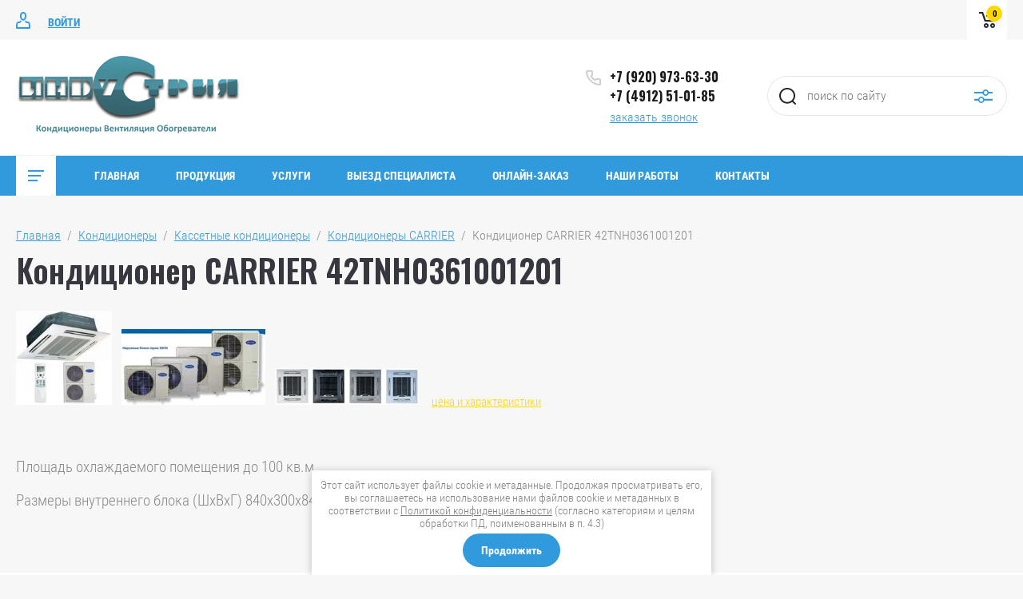

--- FILE ---
content_type: text/html; charset=utf-8
request_url: https://industryrzn.ru/carrier42tnh0361001201
body_size: 14113
content:




<!doctype html>
<html lang="ru">
<head>
<meta charset="utf-8">
<meta name="robots" content="all"/>
<title>42TNH0361001201</title>
<meta name="description" content="Кондиционер CARRIER 42TNH0361001201">
<meta name="keywords" content="CARRIER кондиционеры, кондиционеры промышленные, кондиционеры цены, сплит система полупром">
<meta name="SKYPE_TOOLBAR" content="SKYPE_TOOLBAR_PARSER_COMPATIBLE">
<meta name="viewport" content="width=device-width, initial-scale=1.0, maximum-scale=1.0, user-scalable=no">
<meta name="format-detection" content="telephone=no">
<meta http-equiv="x-rim-auto-match" content="none">


	<style>
		.site_header .top_block_wrapper .top_block_wrap .top_btns_wr {display: none;}.menu_top_wr{display: none;}.left_side_folders{display: none;}.partners-inner{display: none;}
	</style>


<link rel="stylesheet" href="/g/libs/jqueryui/datepicker/css/jquery-ui.css">
<link rel="stylesheet" href="/g/libs/lightgallery/v1.2.19/lightgallery.css">
<link href="https://fonts.googleapis.com/css?family=Oswald:300,500,600,700&amp;subset=cyrillic" rel="stylesheet">

<script src="/g/libs/jquery/1.10.2/jquery.min.js"></script>
<script src="/g/libs/jqueryui/datepicker/js/jquery-ui.min.js" charset="utf-8"></script>

	<link rel="stylesheet" href="/g/css/styles_articles_tpl.css">
<meta name="yandex-verification" content="c8c19502e684d0ff" />
<meta name="yandex-verification" content="c8c19502e684d0ff" />
<meta name="google-site-verification" content="C2aAcmRDuDY-J_Bhyl9PAd-WXsV48KRlvUl9BzejaZc" />

            <!-- 46b9544ffa2e5e73c3c971fe2ede35a5 -->
            <script src='/shared/s3/js/lang/ru.js'></script>
            <script src='/shared/s3/js/common.min.js'></script>
        <link rel='stylesheet' type='text/css' href='/shared/s3/css/calendar.css' /><link rel='stylesheet' type='text/css' href='/shared/highslide-4.1.13/highslide.min.css'/>
<script type='text/javascript' src='/shared/highslide-4.1.13/highslide.packed.js'></script>
<script type='text/javascript'>
hs.graphicsDir = '/shared/highslide-4.1.13/graphics/';
hs.outlineType = null;
hs.showCredits = false;
hs.lang={cssDirection:'ltr',loadingText:'Загрузка...',loadingTitle:'Кликните чтобы отменить',focusTitle:'Нажмите чтобы перенести вперёд',fullExpandTitle:'Увеличить',fullExpandText:'Полноэкранный',previousText:'Предыдущий',previousTitle:'Назад (стрелка влево)',nextText:'Далее',nextTitle:'Далее (стрелка вправо)',moveTitle:'Передвинуть',moveText:'Передвинуть',closeText:'Закрыть',closeTitle:'Закрыть (Esc)',resizeTitle:'Восстановить размер',playText:'Слайд-шоу',playTitle:'Слайд-шоу (пробел)',pauseText:'Пауза',pauseTitle:'Приостановить слайд-шоу (пробел)',number:'Изображение %1/%2',restoreTitle:'Нажмите чтобы посмотреть картинку, используйте мышь для перетаскивания. Используйте клавиши вперёд и назад'};</script>
<link rel="icon" href="/favicon.ico" type="image/x-icon">
			
		
		
		
			<link rel="stylesheet" type="text/css" href="/g/shop2v2/default/css/theme.less.css">		
			<script type="text/javascript" src="/g/printme.js"></script>
		<script type="text/javascript" src="/g/shop2v2/default/js/tpl.js"></script>
		<script type="text/javascript" src="/g/shop2v2/default/js/baron.min.js"></script>
		
			<script type="text/javascript" src="/g/shop2v2/default/js/shop2.2.js"></script>
		
	<script type="text/javascript">shop2.init({"productRefs": null,"apiHash": {"getSearchMatches":"e40aa4bb2642dcf8666d3eb914558f71","getFolderCustomFields":"af6e77922274e6b2864c5be45f4a7db5","getProductListItem":"bbd270b701e3b04b5e9bacfd7b8ba2ce","cartAddItem":"cdc5e4e6557793f18e841d4e721c4c08","cartRemoveItem":"247a290aaf84f0c09c760f3d7b6f6a3b","cartUpdate":"9a3ae00abdd8b0c60569c29f3b3ae12a","cartRemoveCoupon":"e041f39dcf7170d43f58835e170fe670","cartAddCoupon":"c2dd877d972689a2d441ad2c84acd93d","deliveryCalc":"32a5478abd8a77693b60d28968adb467","printOrder":"892a1f1ddc3e02db147718b2619e9a2d","cancelOrder":"49a88a565ffe243ac5662313d7770dfc","cancelOrderNotify":"1d91c35c4a86300a9339d4ce8ef68ca5","repeatOrder":"60736b31af60207fd93dedd8820d7110","paymentMethods":"c75c629eb3fbc9f6ef3d00a4c83a85c3","compare":"b62054a4b128b89b98f3734d44ecb506","getPromoProducts":"9228bda71a728ae5f8f1a5568782ffbf"},"hash": null,"verId": 436365,"mode": "","step": "","uri": "/glavnaya-1","IMAGES_DIR": "/d/","my": {"show_sections":false,"price_fa_rouble":true,"filter_in_sidebar":true,"gr_version_collections_blocks":true,"product_list_autoplay_settings":true,"gr_version_product":true,"gr_product_price_default":true,"gr_amount_fix":true,"gr_img_lazyload":true,"gr_amount_btns":true},"shop2_cart_order_payments": 5,"cf_margin_price_enabled": 0,"maps_yandex_key":"","maps_google_key":""});</script>
<style type="text/css">.product-item-thumb {width: 449px;}.product-item-thumb .product-image, .product-item-simple .product-image {height: 350px;width: 449px;}.product-item-thumb .product-amount .amount-title {width: 353px;}.product-item-thumb .product-price {width: 399px;}.shop2-product .product-side-l {width: 200px;}.shop2-product .product-image {height: 190px;width: 200px;}.shop2-product .product-thumbnails li {width: 56px;height: 56px;}</style>

    <link rel="stylesheet" href="/g/templates/shop2/2.87.2/air-conditioners-store/themes/theme0/theme.scss.css">


<link rel="stylesheet" href="/g/templates/shop2/2.87.2/air-conditioners-store/css/global_styles.css">


<link rel="stylesheet" href="/t/v84/images/css/seo_styless.scss.css">
<link rel="stylesheet" href="/t/v84/images/css/site_addons.scss.css">
</head>
<body>
	
		
	<div class="site_wrapper">
		
				<div class="popup_form_wrapper">
			<div class="popup_form_wrap">
				<div class="popup_form_wrap_in">
					<div class="popup_form_close"></div>
					<div class="tpl-anketa" data-api-url="/-/x-api/v1/public/?method=form/postform&param[form_id]=75399109&param[tpl]=global:form.minimal.2.2.87.tpl" data-api-type="form">
		<div class="form_bl_title">Заказать звонок</div>		<form method="post" action="/carrier42tnh0361001201">
		<input type="hidden" name="form_id" value="75399109">
		<input type="hidden" name="tpl" value="global:form.minimal.2.2.87.tpl">
		<input type="hidden" name="placeholdered_fields" value="1">
		<div class="form_inner">
											        <div class="tpl-field type-text">
		          		          <div class="field-value">
		          			          				            	<input   type="text" size="30" maxlength="100" value="" name="d[0]" placeholder="Ваше имя " />
		            		            		          </div>
		        </div>
		        									        <div class="tpl-field type-phone field-required">
		          		          <div class="field-value">
		          			            			            	<input required data-validator="phone" type="text" size="30" maxlength="100" value="" name="d[1]" placeholder="Телефон *"  />
		            		            		          </div>
		        </div>
		        									        <div class="tpl-field type-textarea">
		          		          <div class="field-value">
		          			            			            	<textarea  cols="50" rows="7" name="d[2]" placeholder="Комментарий "></textarea>
		            		            		          </div>
		        </div>
		        									        <div class="tpl-field type-checkbox field-required">
		          		          <div class="field-value">
		          													<ul>
															<li>
									<input required id="75399109-checkbox3" type="checkbox" value="Да" name="d[3]" />
									<label for="75399109-checkbox3">Я выражаю&nbsp;<a href="/users/agreement" onclick="window.open(this.href, '', 'resizable=no,status=no,location=no,toolbar=no,menubar=no,fullscreen=no,scrollbars=no,dependent=no,width=500,left=500,height=700,top=700'); return false;">согласие на передачу и обработку персональных данных</a>&nbsp;в соответствии с&nbsp;<a href="/politika-konfidencialnosti" onclick="window.open(this.href, '', 'resizable=no,status=no,location=no,toolbar=no,menubar=no,fullscreen=no,scrollbars=no,dependent=no,width=500,left=500,height=700,top=700'); return false;">Политикой конфиденциальности</a>&nbsp;(согласно категориям и целям, поименованным в п. 4.2.1)</label>
									</li>
													</ul>
							            		          </div>
		        </div>
		        						
										
			<div class="tpl-field tpl-field-button">
				<button type="submit" class="tpl-form-button"><span>Отправить</span></button>
			</div>
			<re-captcha data-captcha="recaptcha"
     data-name="captcha"
     data-sitekey="6LcYvrMcAAAAAKyGWWuW4bP1De41Cn7t3mIjHyNN"
     data-lang="ru"
     data-rsize="invisible"
     data-type="image"
     data-theme="light"></re-captcha></form>
				</div>
		
	</div>
				</div>
			</div>
		</div>
				
		<div class="folders_popup_wrapper">
			<div class="folders_popup_wrap">
				<div class="folders_popup_title">Категории</div>
				<div class="folders_popup_body">
									        <ul class="folders_popup menu-default">
				            				                				            				                				
				                    				
				                    				                        <li class="has"><a href="/internet_magazin/folder/1153894001">Кондиционеры<span class="open_ul_span"></span></a>
				                    				
				                    				
				                				            				                				
				                    				                        				                            <ul>
				                        				                    				
				                    				                        <li class="has"><a href="/internet_magazin/folder/1153894201">Настенные (бытовые) кондиционеры<span class="open_ul_span"></span></a>
				                    				
				                    				
				                				            				                				
				                    				                        				                            <ul>
				                        				                    				
				                    				                        <li class=""><a href="/internet_magazin/folder/30066203">Кондиционеры DAIKIN</a>
				                    				
				                    				
				                				            				                				
				                    				                        				                            </li>
				                            				                        				                    				
				                    				                        <li class="has"><a href="/internet_magazin/folder/27673803">Кодниционеры MIDEA<span class="open_ul_span"></span></a>
				                    				
				                    				
				                				            				                				
				                    				                        				                            <ul>
				                        				                    				
				                    				                        <li class=""><a href="/internet_magazin/folder/27674203">Серия NEOLA</a>
				                    				
				                    				
				                				            				                				
				                    				                        				                            </li>
				                            				                        				                    				
				                    				                        <li class=""><a href="/internet_magazin/folder/27675603">Серия OASIS</a>
				                    				
				                    				
				                				            				                				
				                    				                        				                            </li>
				                            				                        				                    				
				                    				                        <li class=""><a href="/internet_magazin/folder/seriya-mission">Серия MISSION</a>
				                    				
				                    				
				                				            				                				
				                    				                        				                            </li>
				                            				                        				                    				
				                    				                        <li class=""><a href="/internet_magazin/folder/seriya-blanc">Серия BLANC</a>
				                    				
				                    				
				                				            				                				
				                    				                        				                            </li>
				                            				                        				                    				
				                    				                        <li class=""><a href="/internet_magazin/folder/seriya-kids-star">Серия KIDS STAR</a>
				                    				
				                    				
				                				            				                				
				                    				                        				                            </li>
				                            				                        				                    				
				                    				                        <li class=""><a href="/internet_magazin/folder/seriya-paramount">Серия Paramount</a>
				                    				
				                    				
				                				            				                				
				                    				                        				                            </li>
				                            				                                </ul>
				                                </li>
				                            				                        				                    				
				                    				                        <li class="has"><a href="/internet_magazin/folder/65199203">Кондиционеры KENTATSU<span class="open_ul_span"></span></a>
				                    				
				                    				
				                				            				                				
				                    				                        				                            <ul>
				                        				                    				
				                    				                        <li class=""><a href="/internet_magazin/folder/seriya-ichi">Серия Ichi</a>
				                    				
				                    				
				                				            				                				
				                    				                        				                            </li>
				                            				                        				                    				
				                    				                        <li class=""><a href="/internet_magazin/folder/kanami">Серия Kanami</a>
				                    				
				                    				
				                				            				                				
				                    				                        				                            </li>
				                            				                        				                    				
				                    				                        <li class=""><a href="/internet_magazin/folder/seriya-tiba">Серия Tiba</a>
				                    				
				                    				
				                				            				                				
				                    				                        				                            </li>
				                            				                                </ul>
				                                </li>
				                            				                        				                    				
				                    				                        <li class="has"><a href="/internet_magazin/folder/konditsionery-axioma">Кондиционеры AXIOMA<span class="open_ul_span"></span></a>
				                    				
				                    				
				                				            				                				
				                    				                        				                            <ul>
				                        				                    				
				                    				                        <li class=""><a href="/internet_magazin/folder/seriya-asx-a">Серия ASX-A</a>
				                    				
				                    				
				                				            				                				
				                    				                        				                            </li>
				                            				                                </ul>
				                                </li>
				                            				                        				                    				
				                    				                        <li class="has"><a href="/internet_magazin/folder/konditsionery-ballu">Кондиционеры BALLU<span class="open_ul_span"></span></a>
				                    				
				                    				
				                				            				                				
				                    				                        				                            <ul>
				                        				                    				
				                    				                        <li class=""><a href="/internet_magazin/folder/seriya-olympio">Серия OLYMPIO</a>
				                    				
				                    				
				                				            				                				
				                    				                        				                            </li>
				                            				                        				                    				
				                    				                        <li class=""><a href="/internet_magazin/folder/olimpio-edge">Серия OLIMPIO EDGE</a>
				                    				
				                    				
				                				            				                				
				                    				                        				                            </li>
				                            				                        				                    				
				                    				                        <li class=""><a href="/internet_magazin/folder/igreen-pro">Серия iGREEN PRO</a>
				                    				
				                    				
				                				            				                				
				                    				                        				                            </li>
				                            				                        				                    				
				                    				                        <li class=""><a href="/internet_magazin/folder/platinum-evolution">Серия Platinum Evolution</a>
				                    				
				                    				
				                				            				                				
				                    				                        				                            </li>
				                            				                        				                    				
				                    				                        <li class=""><a href="/internet_magazin/folder/eco-smart">Серия Eco Smart</a>
				                    				
				                    				
				                				            				                				
				                    				                        				                            </li>
				                            				                        				                    				
				                    				                        <li class=""><a href="/internet_magazin/folder/seriya-olympio-grace">Серия Olympio Grace</a>
				                    				
				                    				
				                				            				                				
				                    				                        				                            </li>
				                            				                                </ul>
				                                </li>
				                            				                        				                    				
				                    				                        <li class="has"><a href="/internet_magazin/folder/konditsionery-electrolux">Кондиционеры ELECTROLUX<span class="open_ul_span"></span></a>
				                    				
				                    				
				                				            				                				
				                    				                        				                            <ul>
				                        				                    				
				                    				                        <li class=""><a href="/internet_magazin/folder/seriya-nordic">Серия NORDIC</a>
				                    				
				                    				
				                				            				                				
				                    				                        				                            </li>
				                            				                                </ul>
				                                </li>
				                            				                        				                    				
				                    				                        <li class="has"><a href="/internet_magazin/folder/kondicionery-aux">Кондиционеры AUX<span class="open_ul_span"></span></a>
				                    				
				                    				
				                				            				                				
				                    				                        				                            <ul>
				                        				                    				
				                    				                        <li class=""><a href="/internet_magazin/folder/seriya-lk">Серия LK</a>
				                    				
				                    				
				                				            				                				
				                    				                        				                            </li>
				                            				                        				                    				
				                    				                        <li class=""><a href="/internet_magazin/folder/seriya-fj">Серия FJ</a>
				                    				
				                    				
				                				            				                				
				                    				                        				                            </li>
				                            				                        				                    				
				                    				                        <li class=""><a href="/internet_magazin/folder/seriya-fp">Серия FP</a>
				                    				
				                    				
				                				            				                				
				                    				                        				                            </li>
				                            				                                </ul>
				                                </li>
				                            				                        				                    				
				                    				                        <li class="has"><a href="/internet_magazin/folder/27435403">Кондиционеры TOSHIBA<span class="open_ul_span"></span></a>
				                    				
				                    				
				                				            				                				
				                    				                        				                            <ul>
				                        				                    				
				                    				                        <li class=""><a href="/internet_magazin/folder/27435603">Серия SKHP</a>
				                    				
				                    				
				                				            				                				
				                    				                        				                            </li>
				                            				                        				                    				
				                    				                        <li class=""><a href="/internet_magazin/folder/seriya-skp">Серия SKP</a>
				                    				
				                    				
				                				            				                				
				                    				                        				                            </li>
				                            				                        				                    				
				                    				                        <li class=""><a href="/internet_magazin/folder/27706403">Серия SKV</a>
				                    				
				                    				
				                				            				                				
				                    				                        				                            </li>
				                            				                        				                    				
				                    				                        <li class=""><a href="/internet_magazin/folder/seriya-ekv">Серия EKV</a>
				                    				
				                    				
				                				            				                				
				                    				                        				                            </li>
				                            				                                </ul>
				                                </li>
				                            				                        				                    				
				                    				                        <li class="has"><a href="/internet_magazin/folder/1153894601">Кондиционеры RODA<span class="open_ul_span"></span></a>
				                    				
				                    				
				                				            				                				
				                    				                        				                            <ul>
				                        				                    				
				                    				                        <li class=""><a href="/internet_magazin/folder/27092803">Серия X-COOL</a>
				                    				
				                    				
				                				            				                				
				                    				                        				                            </li>
				                            				                        				                    				
				                    				                        <li class=""><a href="/internet_magazin/folder/27095603">Серия X-FRIZZY</a>
				                    				
				                    				
				                				            				                				
				                    				                        				                            </li>
				                            				                        				                    				
				                    				                        <li class=""><a href="/internet_magazin/folder/27143403">Серия X-CPACE</a>
				                    				
				                    				
				                				            				                				
				                    				                        				                            </li>
				                            				                        				                    				
				                    				                        <li class=""><a href="/internet_magazin/folder/27146403">Серия Classic</a>
				                    				
				                    				
				                				            				                				
				                    				                        				                            </li>
				                            				                        				                    				
				                    				                        <li class=""><a href="/internet_magazin/folder/72077403">Серия ICE</a>
				                    				
				                    				
				                				            				                				
				                    				                        				                            </li>
				                            				                                </ul>
				                                </li>
				                            				                        				                    				
				                    				                        <li class="has"><a href="/internet_magazin/folder/27387603">Кондиционеры CARRIER<span class="open_ul_span"></span></a>
				                    				
				                    				
				                				            				                				
				                    				                        				                            <ul>
				                        				                    				
				                    				                        <li class=""><a href="/internet_magazin/folder/27387803">Серия QCR</a>
				                    				
				                    				
				                				            				                				
				                    				                        				                            </li>
				                            				                        				                    				
				                    				                        <li class=""><a href="/internet_magazin/folder/27388203">Серия NQ</a>
				                    				
				                    				
				                				            				                				
				                    				                        				                            </li>
				                            				                        				                    				
				                    				                        <li class=""><a href="/internet_magazin/folder/27388403">Серия LUVHK</a>
				                    				
				                    				
				                				            				                				
				                    				                        				                            </li>
				                            				                        				                    				
				                    				                        <li class=""><a href="/internet_magazin/folder/27389403">Серия NQV</a>
				                    				
				                    				
				                				            				                				
				                    				                        				                            </li>
				                            				                                </ul>
				                                </li>
				                            				                        				                    				
				                    				                        <li class="has"><a href="/internet_magazin/folder/27703203">Кондиционеры HYUNDAI<span class="open_ul_span"></span></a>
				                    				
				                    				
				                				            				                				
				                    				                        				                            <ul>
				                        				                    				
				                    				                        <li class=""><a href="/internet_magazin/folder/27703403">Серия LIGHT</a>
				                    				
				                    				
				                				            				                				
				                    				                        				                            </li>
				                            				                        				                    				
				                    				                        <li class=""><a href="/internet_magazin/folder/27703603">Серия STANDART</a>
				                    				
				                    				
				                				            				                				
				                    				                        				                            </li>
				                            				                        				                    				
				                    				                        <li class=""><a href="/internet_magazin/folder/69774603">Серия PRESTIGE</a>
				                    				
				                    				
				                				            				                				
				                    				                        				                            </li>
				                            				                        				                    				
				                    				                        <li class=""><a href="/internet_magazin/folder/seriya-ultra">Серия ULTRA</a>
				                    				
				                    				
				                				            				                				
				                    				                        				                            </li>
				                            				                                </ul>
				                                </li>
				                            				                        				                    				
				                    				                        <li class=""><a href="/internet_magazin/folder/27775603">Кондиционеры MITSUBISHI ELECTRIC</a>
				                    				
				                    				
				                				            				                				
				                    				                        				                            </li>
				                            				                        				                    				
				                    				                        <li class="has"><a href="/internet_magazin/folder/27866003">Кондиционеры PIONEER<span class="open_ul_span"></span></a>
				                    				
				                    				
				                				            				                				
				                    				                        				                            <ul>
				                        				                    				
				                    				                        <li class=""><a href="/internet_magazin/folder/27866203">Серия BREEZE</a>
				                    				
				                    				
				                				            				                				
				                    				                        				                            </li>
				                            				                        				                    				
				                    				                        <li class=""><a href="/internet_magazin/folder/27866603">Серия OZON</a>
				                    				
				                    				
				                				            				                				
				                    				                        				                            </li>
				                            				                                </ul>
				                                </li>
				                            				                        				                    				
				                    				                        <li class="has"><a href="/internet_magazin/folder/42379003">Кондиционеры TIMBERK<span class="open_ul_span"></span></a>
				                    				
				                    				
				                				            				                				
				                    				                        				                            <ul>
				                        				                    				
				                    				                        <li class=""><a href="/internet_magazin/folder/42379203">Серия CORONA</a>
				                    				
				                    				
				                				            				                				
				                    				                        				                            </li>
				                            				                        				                    				
				                    				                        <li class=""><a href="/internet_magazin/folder/43212603">Серия CORONA SPECIAL</a>
				                    				
				                    				
				                				            				                				
				                    				                        				                            </li>
				                            				                        				                    				
				                    				                        <li class=""><a href="/internet_magazin/folder/65877403">Серия STORM</a>
				                    				
				                    				
				                				            				                				
				                    				                        				                            </li>
				                            				                                </ul>
				                                </li>
				                            				                        				                    				
				                    				                        <li class=""><a href="/internet_magazin/folder/65775203">Кондиционеры SCOOLE</a>
				                    				
				                    				
				                				            				                				
				                    				                        				                            </li>
				                            				                        				                    				
				                    				                        <li class=""><a href="/internet_magazin/folder/konditsionery-chigo">Кондиционеры CHIGO</a>
				                    				
				                    				
				                				            				                				
				                    				                        				                            </li>
				                            				                        				                    				
				                    				                        <li class=""><a href="/internet_magazin/folder/kondicionery-novex">Кондиционеры Novex</a>
				                    				
				                    				
				                				            				                				
				                    				                        				                            </li>
				                            				                                </ul>
				                                </li>
				                            				                        				                    				
				                    				                        <li class="has"><a href="/internet_magazin/folder/27148603">Напольно-потолочные кондиционеры<span class="open_ul_span"></span></a>
				                    				
				                    				
				                				            				                				
				                    				                        				                            <ul>
				                        				                    				
				                    				                        <li class=""><a href="/internet_magazin/folder/27148803">Потолочные кондиционеры RODA</a>
				                    				
				                    				
				                				            				                				
				                    				                        				                            </li>
				                            				                        				                    				
				                    				                        <li class=""><a href="/internet_magazin/folder/27474203">Потолочные кондиционеры CARRIER</a>
				                    				
				                    				
				                				            				                				
				                    				                        				                            </li>
				                            				                        				                    				
				                    				                        <li class=""><a href="/internet_magazin/folder/27698603">Потолочные кондиционеры MIDEA</a>
				                    				
				                    				
				                				            				                				
				                    				                        				                            </li>
				                            				                                </ul>
				                                </li>
				                            				                        				                    				
				                    				                        <li class="has"><a href="/internet_magazin/folder/27150403">Кассетные кондиционеры<span class="open_ul_span"></span></a>
				                    				
				                    				
				                				            				                				
				                    				                        				                            <ul>
				                        				                    				
				                    				                        <li class=""><a href="/internet_magazin/folder/27150603">Кассетные кондиционеры RODA</a>
				                    				
				                    				
				                				            				                				
				                    				                        				                            </li>
				                            				                        				                    				
				                    				                        <li class=""><a href="/internet_magazin/folder/27475403">Кассетные кондиционеры CARRIER</a>
				                    				
				                    				
				                				            				                				
				                    				                        				                            </li>
				                            				                        				                    				
				                    				                        <li class=""><a href="/internet_magazin/folder/27699003">Кассетные кодниционеры MIDEA</a>
				                    				
				                    				
				                				            				                				
				                    				                        				                            </li>
				                            				                                </ul>
				                                </li>
				                            				                        				                    				
				                    				                        <li class="has"><a href="/internet_magazin/folder/27231203">Канальные кондиционеры<span class="open_ul_span"></span></a>
				                    				
				                    				
				                				            				                				
				                    				                        				                            <ul>
				                        				                    				
				                    				                        <li class=""><a href="/internet_magazin/folder/27231403">Канальные кондиционеры RODA</a>
				                    				
				                    				
				                				            				                				
				                    				                        				                            </li>
				                            				                        				                    				
				                    				                        <li class=""><a href="/internet_magazin/folder/27476203">Канальные кондиционеры CARRIER</a>
				                    				
				                    				
				                				            				                				
				                    				                        				                            </li>
				                            				                                </ul>
				                                </li>
				                            				                        				                    				
				                    				                        <li class="has"><a href="/internet_magazin/folder/27233603">Колонные кондиционеры<span class="open_ul_span"></span></a>
				                    				
				                    				
				                				            				                				
				                    				                        				                            <ul>
				                        				                    				
				                    				                        <li class=""><a href="/internet_magazin/folder/27233803">Колонные кондиционеры RODA</a>
				                    				
				                    				
				                				            				                				
				                    				                        				                            </li>
				                            				                                </ul>
				                                </li>
				                            				                        				                    				
				                    				                        <li class="has"><a href="/internet_magazin/folder/27482203">Мобильные кондиционеры<span class="open_ul_span"></span></a>
				                    				
				                    				
				                				            				                				
				                    				                        				                            <ul>
				                        				                    				
				                    				                        <li class="has"><a href="/internet_magazin/folder/27482403">Мобильные кондиционеры CARRIER<span class="open_ul_span"></span></a>
				                    				
				                    				
				                				            				                				
				                    				                        				                            <ul>
				                        				                    				
				                    				                        <li class=""><a href="/internet_magazin/folder/27482003">Серия AKP</a>
				                    				
				                    				
				                				            				                				
				                    				                        				                            </li>
				                            				                                </ul>
				                                </li>
				                            				                        				                    				
				                    				                        <li class=""><a href="/internet_magazin/folder/42687403">Мобильные кондиционеры TIMBERK</a>
				                    				
				                    				
				                				            				                				
				                    				                        				                            </li>
				                            				                                </ul>
				                                </li>
				                            				                                </ul>
				                                </li>
				                            				                        				                    				
				                    				                        <li class="has"><a href="/internet_magazin/folder/28083803">Тепловое оборудование<span class="open_ul_span"></span></a>
				                    				
				                    				
				                				            				                				
				                    				                        				                            <ul>
				                        				                    				
				                    				                        <li class="has"><a href="/internet_magazin/folder/28253803">Конвекторы<span class="open_ul_span"></span></a>
				                    				
				                    				
				                				            				                				
				                    				                        				                            <ul>
				                        				                    				
				                    				                        <li class=""><a href="/internet_magazin/folder/28254003">Конвекторы RODA</a>
				                    				
				                    				
				                				            				                				
				                    				                        				                            </li>
				                            				                        				                    				
				                    				                        <li class=""><a href="/internet_magazin/folder/konvektory-zilon">Конвекторы ZILON</a>
				                    				
				                    				
				                				            				                				
				                    				                        				                            </li>
				                            				                                </ul>
				                                </li>
				                            				                        				                    				
				                    				                        <li class="has"><a href="/internet_magazin/folder/29955203">Тепловые завесы<span class="open_ul_span"></span></a>
				                    				
				                    				
				                				            				                				
				                    				                        				                            <ul>
				                        				                    				
				                    				                        <li class=""><a href="/internet_magazin/folder/31275803">Тепловые завесы TIMBERK</a>
				                    				
				                    				
				                				            				                				
				                    				                        				                            </li>
				                            				                        				                    				
				                    				                        <li class=""><a href="/internet_magazin/folder/31276003">Тепловые завесы RODA</a>
				                    				
				                    				
				                				            				                				
				                    				                        				                            </li>
				                            				                                </ul>
				                                </li>
				                            				                        				                    				
				                    				                        <li class="has"><a href="/internet_magazin/folder/infrakrasnye-obogrevateli">Инфракрасные обогреватели<span class="open_ul_span"></span></a>
				                    				
				                    				
				                				            				                				
				                    				                        				                            <ul>
				                        				                    				
				                    				                        <li class=""><a href="/internet_magazin/folder/ik-obogrevateli-ballu-seriya-bih-ap">ИК обогреватели BALLU серия BIH-AP</a>
				                    				
				                    				
				                				            				                				
				                    				                        				                            </li>
				                            				                        				                    				
				                    				                        <li class=""><a href="/internet_magazin/folder/ik-obogrevateli-ballu-seriya-bih-t">ИК обогреватели BALLU серия BIH-T</a>
				                    				
				                    				
				                				            				                				
				                    				                        				                            </li>
				                            				                        				                    				
				                    				                        <li class=""><a href="/internet_magazin/folder/ik-obogrevateli-ballu-seriya-bih-s">ИК обогреватели BALLU серия BIH-S</a>
				                    				
				                    				
				                				            				                				
				                    				                        				                            </li>
				                            				                        				                    				
				                    				                        <li class=""><a href="/internet_magazin/folder/ik-obogrevateli-ballu-seriya-bih-l">ИК обогреватели BALLU серия BIH-L</a>
				                    				
				                    				
				                				            				            </li>
				        </ul>
				
				        				            </li>
				            </ul>
				        				            </li>
				            </ul>
				        										<div class="menu_popup_title">Меню</div>
				</div>
			</div>
		</div>

		<header role="banner" class="site_header">
			
			<div class="top_block_wrapper"> 
				<div class="top_block_wrap">
					
					<div class="top_btns_wr">
													<a href="/users/login">Войти</a>
											</div>

					<div class="top_right_block">
						<span class="search_btn_mobile">&nbsp;</span>
												<div class="shop2-cart-preview-wrap">
								
			<div id="shop2-cart-preview">
			<div class="cart_bl_wr">
				<a href="/glavnaya-1/cart">
					0.00 <ins class="fa fa-rouble">₽</ins>					<span class="cart_bl_count">0</span>
				</a>
			</div>
		</div><!-- Cart Preview -->
		
						</div>
					</div>

				</div> 
			</div>
			<div class="site_header_in_wr in">
				<div class="site_header_in">

					<div class="site_header_left">
													<div class="site_logo_wr">
																	<a href="https://industryrzn.ru">
																														<img style="max-width: 280px" src="/thumb/2/8rn6woIylibOPijEASEp5A/280c100/d/logo_new2.png" alt="" />
									</a>
															</div>
												<div class="site_name_wr">
																				</div>
					</div>

					<div class="site_header_right">
												<div class="contacts_bl_wr">
							<div class="site_phones">
																	<div><a href="tel:+7 (920) 973-63-30">+7 (920) 973-63-30</a></div>
																	<div><a href="tel:+7 (4912) 51-01-85">+7 (4912) 51-01-85</a></div>
															</div>
															<div class="popup_btn form_popup_btn">заказать звонок</div>
													</div>
						
						<div class="search_bl_wr">
							<span class="search_mob_close">&nbsp;</span>
							<div class="search_bl_in">
								<nav class="site-search-wr">
								    <form action="/glavnaya-1/search" method="get"  class="search-form" >
									    <input name="search_text" type="text" class="search-text" value="" placeholder="поиск по сайту" />
									    <input type="submit" class="search-button" value="" />
								    <re-captcha data-captcha="recaptcha"
     data-name="captcha"
     data-sitekey="6LcYvrMcAAAAAKyGWWuW4bP1De41Cn7t3mIjHyNN"
     data-lang="ru"
     data-rsize="invisible"
     data-type="image"
     data-theme="light"></re-captcha></form>
								    <div class="search_popup_btn jq_click"></div>
								</nav>

								<div class="search_bl_wrapper">
									<div class="search_bl_wrap">
											
    
<div class="shop2-block search-form ">
	<div class="block_body">
		<form action="/glavnaya-1/search" enctype="multipart/form-data">
			<input type="hidden" name="sort_by" value=""/>
			
						
								
					<div class="row row_price range_slider_wrapper">
		                <div class="row-title">Цена, руб.</div>
		                <div class="row-body">
		
			                <div class="price_range">
			                	<div class="input_from">
			                		<span class="from_title">от</span>
			                    	<input name="s[price][min]" type="text" size="5" class="small low" value="0" />
			                    </div>
			                    <div class="input_to">
			                    	<span class="to_title">до</span>
			                    	<input name="s[price][max]" type="text" size="5" class="small big"  data-max="200000" value="200000" />
			                    </div>
			                </div>
			                <div class="input_range_slider"></div>
		
		                </div>
		            </div>
		            
	                        
            
							<div class="row">
					<label class="row-title" for="shop2-name">Название:</label>
					<div class="row-body">
						<input type="text" name="s[name]" size="20" id="shop2-name" value="" />
					</div>
				</div>
			
							<div class="row">
					<label class="row-title" for="shop2-article">Артикул:</label>
					<div class="row-body">
						<input type="text" name="s[article]" id="shop2-article" value="" />
					</div>
				</div>
			
							<div class="row">
					<label class="row-title" for="shop2-text">Текст:</label>
					<div class="row-body">
						<input type="text" name="search_text" size="20" id="shop2-text"  value="" />
					</div>
				</div>
			
			
							<div class="row">
					<div class="row-title">Выберите категорию:</div>
					<div class="row-body">
						<select name="s[folder_id]" id="s[folder_id]" data-placeholder="Все категории">
							<option value="">Все категории</option>
																																                            <option value="322054309" >
		                                 Кондиционеры
		                            </option>
		                        																	                            <option value="322054509" >
		                                &raquo; Настенные (бытовые) кондиционеры
		                            </option>
		                        																	                            <option value="322054709" >
		                                &raquo;&raquo; Кондиционеры DAIKIN
		                            </option>
		                        																	                            <option value="322058109" >
		                                &raquo;&raquo; Кодниционеры MIDEA
		                            </option>
		                        																	                            <option value="322058309" >
		                                &raquo;&raquo;&raquo; Серия NEOLA
		                            </option>
		                        																	                            <option value="322058509" >
		                                &raquo;&raquo;&raquo; Серия OASIS
		                            </option>
		                        																	                            <option value="322058709" >
		                                &raquo;&raquo;&raquo; Серия MISSION
		                            </option>
		                        																	                            <option value="322058909" >
		                                &raquo;&raquo;&raquo; Серия BLANC
		                            </option>
		                        																	                            <option value="322059109" >
		                                &raquo;&raquo;&raquo; Серия KIDS STAR
		                            </option>
		                        																	                            <option value="322059309" >
		                                &raquo;&raquo;&raquo; Серия Paramount
		                            </option>
		                        																	                            <option value="322062909" >
		                                &raquo;&raquo; Кондиционеры KENTATSU
		                            </option>
		                        																	                            <option value="322063109" >
		                                &raquo;&raquo;&raquo; Серия Ichi
		                            </option>
		                        																	                            <option value="322063309" >
		                                &raquo;&raquo;&raquo; Серия Kanami
		                            </option>
		                        																	                            <option value="322063509" >
		                                &raquo;&raquo;&raquo; Серия Tiba
		                            </option>
		                        																	                            <option value="322065909" >
		                                &raquo;&raquo; Кондиционеры AXIOMA
		                            </option>
		                        																	                            <option value="322066109" >
		                                &raquo;&raquo;&raquo; Серия ASX-A
		                            </option>
		                        																	                            <option value="322064109" >
		                                &raquo;&raquo; Кондиционеры BALLU
		                            </option>
		                        																	                            <option value="322064309" >
		                                &raquo;&raquo;&raquo; Серия OLYMPIO
		                            </option>
		                        																	                            <option value="322064509" >
		                                &raquo;&raquo;&raquo; Серия OLIMPIO EDGE
		                            </option>
		                        																	                            <option value="322064709" >
		                                &raquo;&raquo;&raquo; Серия iGREEN PRO
		                            </option>
		                        																	                            <option value="322064909" >
		                                &raquo;&raquo;&raquo; Серия Platinum Evolution
		                            </option>
		                        																	                            <option value="322065109" >
		                                &raquo;&raquo;&raquo; Серия Eco Smart
		                            </option>
		                        																	                            <option value="322065309" >
		                                &raquo;&raquo;&raquo; Серия Olympio Grace
		                            </option>
		                        																	                            <option value="322063709" >
		                                &raquo;&raquo; Кондиционеры ELECTROLUX
		                            </option>
		                        																	                            <option value="322063909" >
		                                &raquo;&raquo;&raquo; Серия NORDIC
		                            </option>
		                        																	                            <option value="322066309" >
		                                &raquo;&raquo; Кондиционеры AUX
		                            </option>
		                        																	                            <option value="322066509" >
		                                &raquo;&raquo;&raquo; Серия LK
		                            </option>
		                        																	                            <option value="322066709" >
		                                &raquo;&raquo;&raquo; Серия FJ
		                            </option>
		                        																	                            <option value="322066909" >
		                                &raquo;&raquo;&raquo; Серия FP
		                            </option>
		                        																	                            <option value="322057109" >
		                                &raquo;&raquo; Кондиционеры TOSHIBA
		                            </option>
		                        																	                            <option value="322057309" >
		                                &raquo;&raquo;&raquo; Серия SKHP
		                            </option>
		                        																	                            <option value="322057509" >
		                                &raquo;&raquo;&raquo; Серия SKP
		                            </option>
		                        																	                            <option value="322057709" >
		                                &raquo;&raquo;&raquo; Серия SKV
		                            </option>
		                        																	                            <option value="322057909" >
		                                &raquo;&raquo;&raquo; Серия EKV
		                            </option>
		                        																	                            <option value="322054909" >
		                                &raquo;&raquo; Кондиционеры RODA
		                            </option>
		                        																	                            <option value="322055109" >
		                                &raquo;&raquo;&raquo; Серия X-COOL
		                            </option>
		                        																	                            <option value="322055309" >
		                                &raquo;&raquo;&raquo; Серия X-FRIZZY
		                            </option>
		                        																	                            <option value="322055509" >
		                                &raquo;&raquo;&raquo; Серия X-CPACE
		                            </option>
		                        																	                            <option value="322055709" >
		                                &raquo;&raquo;&raquo; Серия Classic
		                            </option>
		                        																	                            <option value="322055909" >
		                                &raquo;&raquo;&raquo; Серия ICE
		                            </option>
		                        																	                            <option value="322056109" >
		                                &raquo;&raquo; Кондиционеры CARRIER
		                            </option>
		                        																	                            <option value="322056309" >
		                                &raquo;&raquo;&raquo; Серия QCR
		                            </option>
		                        																	                            <option value="322056509" >
		                                &raquo;&raquo;&raquo; Серия NQ
		                            </option>
		                        																	                            <option value="322056709" >
		                                &raquo;&raquo;&raquo; Серия LUVHK
		                            </option>
		                        																	                            <option value="322056909" >
		                                &raquo;&raquo;&raquo; Серия NQV
		                            </option>
		                        																	                            <option value="322059509" >
		                                &raquo;&raquo; Кондиционеры HYUNDAI
		                            </option>
		                        																	                            <option value="322059709" >
		                                &raquo;&raquo;&raquo; Серия LIGHT
		                            </option>
		                        																	                            <option value="322059909" >
		                                &raquo;&raquo;&raquo; Серия STANDART
		                            </option>
		                        																	                            <option value="322060109" >
		                                &raquo;&raquo;&raquo; Серия PRESTIGE
		                            </option>
		                        																	                            <option value="322060309" >
		                                &raquo;&raquo;&raquo; Серия ULTRA
		                            </option>
		                        																	                            <option value="322060509" >
		                                &raquo;&raquo; Кондиционеры MITSUBISHI ELECTRIC
		                            </option>
		                        																	                            <option value="322061509" >
		                                &raquo;&raquo; Кондиционеры PIONEER
		                            </option>
		                        																	                            <option value="322061709" >
		                                &raquo;&raquo;&raquo; Серия BREEZE
		                            </option>
		                        																	                            <option value="322061909" >
		                                &raquo;&raquo;&raquo; Серия OZON
		                            </option>
		                        																	                            <option value="322062109" >
		                                &raquo;&raquo; Кондиционеры TIMBERK
		                            </option>
		                        																	                            <option value="322062309" >
		                                &raquo;&raquo;&raquo; Серия CORONA
		                            </option>
		                        																	                            <option value="322062509" >
		                                &raquo;&raquo;&raquo; Серия CORONA SPECIAL
		                            </option>
		                        																	                            <option value="322062709" >
		                                &raquo;&raquo;&raquo; Серия STORM
		                            </option>
		                        																	                            <option value="322065509" >
		                                &raquo;&raquo; Кондиционеры SCOOLE
		                            </option>
		                        																	                            <option value="322065709" >
		                                &raquo;&raquo; Кондиционеры CHIGO
		                            </option>
		                        																	                            <option value="322067309" >
		                                &raquo;&raquo; Кондиционеры Novex
		                            </option>
		                        																	                            <option value="322067509" >
		                                &raquo; Напольно-потолочные кондиционеры
		                            </option>
		                        																	                            <option value="322067709" >
		                                &raquo;&raquo; Потолочные кондиционеры RODA
		                            </option>
		                        																	                            <option value="322067909" >
		                                &raquo;&raquo; Потолочные кондиционеры CARRIER
		                            </option>
		                        																	                            <option value="322068109" >
		                                &raquo;&raquo; Потолочные кондиционеры MIDEA
		                            </option>
		                        																	                            <option value="322068309" >
		                                &raquo; Кассетные кондиционеры
		                            </option>
		                        																	                            <option value="322068509" >
		                                &raquo;&raquo; Кассетные кондиционеры RODA
		                            </option>
		                        																	                            <option value="322068709" >
		                                &raquo;&raquo; Кассетные кондиционеры CARRIER
		                            </option>
		                        																	                            <option value="322068909" >
		                                &raquo;&raquo; Кассетные кодниционеры MIDEA
		                            </option>
		                        																	                            <option value="322069109" >
		                                &raquo; Канальные кондиционеры
		                            </option>
		                        																	                            <option value="322069309" >
		                                &raquo;&raquo; Канальные кондиционеры RODA
		                            </option>
		                        																	                            <option value="322069509" >
		                                &raquo;&raquo; Канальные кондиционеры CARRIER
		                            </option>
		                        																	                            <option value="322069709" >
		                                &raquo; Колонные кондиционеры
		                            </option>
		                        																	                            <option value="322069909" >
		                                &raquo;&raquo; Колонные кондиционеры RODA
		                            </option>
		                        																	                            <option value="322070109" >
		                                &raquo; Мобильные кондиционеры
		                            </option>
		                        																	                            <option value="322070309" >
		                                &raquo;&raquo; Мобильные кондиционеры CARRIER
		                            </option>
		                        																	                            <option value="322070509" >
		                                &raquo;&raquo;&raquo; Серия AKP
		                            </option>
		                        																	                            <option value="322070709" >
		                                &raquo;&raquo; Мобильные кондиционеры TIMBERK
		                            </option>
		                        																	                            <option value="322070909" >
		                                 Тепловое оборудование
		                            </option>
		                        																	                            <option value="322071509" >
		                                &raquo; Конвекторы
		                            </option>
		                        																	                            <option value="322071709" >
		                                &raquo;&raquo; Конвекторы RODA
		                            </option>
		                        																	                            <option value="322071909" >
		                                &raquo;&raquo; Конвекторы ZILON
		                            </option>
		                        																	                            <option value="322072909" >
		                                &raquo; Тепловые завесы
		                            </option>
		                        																	                            <option value="322073109" >
		                                &raquo;&raquo; Тепловые завесы TIMBERK
		                            </option>
		                        																	                            <option value="322073309" >
		                                &raquo;&raquo; Тепловые завесы RODA
		                            </option>
		                        																	                            <option value="322074909" >
		                                &raquo; Инфракрасные обогреватели
		                            </option>
		                        																	                            <option value="322075109" >
		                                &raquo;&raquo; ИК обогреватели BALLU серия BIH-AP
		                            </option>
		                        																	                            <option value="322075309" >
		                                &raquo;&raquo; ИК обогреватели BALLU серия BIH-T
		                            </option>
		                        																	                            <option value="322075509" >
		                                &raquo;&raquo; ИК обогреватели BALLU серия BIH-S
		                            </option>
		                        																	                            <option value="322075709" >
		                                &raquo;&raquo; ИК обогреватели BALLU серия BIH-L
		                            </option>
		                        													</select>
					</div>
				</div>

				<div class="row" id="shop2_search_custom_fields"></div>
			
						
							<div class="row">
					<div class="row-title">Производитель:</div>
					<div class="row-body">
						<select name="s[vendor_id]" data-placeholder="Все производители">
							<option value="">Все</option>          
		                    		                        <option value="55361909" >AUX</option>
		                    		                        <option value="55362109" >BALLU</option>
		                    		                        <option value="55362309" >CARRIER</option>
		                    		                        <option value="55362509" >CHIGO</option>
		                    		                        <option value="55362709" >DAIKIN</option>
		                    		                        <option value="55362909" >ELECTROLUX</option>
		                    		                        <option value="55363109" >HYUNDAI</option>
		                    		                        <option value="55363309" >KENTATSU</option>
		                    		                        <option value="55363509" >MIDEA</option>
		                    		                        <option value="55363709" >MITSUBISHI ELECTRIC</option>
		                    		                        <option value="55363909" >PIONEER</option>
		                    		                        <option value="55364109" >RODA</option>
		                    		                        <option value="55364309" >SCOOLE</option>
		                    		                        <option value="55364509" >SHUFT</option>
		                    		                        <option value="55364709" >TIMBERK</option>
		                    		                        <option value="55364909" >TOSHIBA</option>
		                    		                        <option value="55365109" >VICO CLIMA</option>
		                    		                        <option value="55365309" >ZILON</option>
		                    						</select>
					</div>
				</div>
			
			
							<div class="row">
					<div class="row-title">Результатов на странице:</div>
					<div class="row-body">
						<select name="s[products_per_page]">
											            					            					            <option value="5">5</option>
				            					            					            <option value="20">20</option>
				            					            					            <option value="35">35</option>
				            					            					            <option value="50">50</option>
				            					            					            <option value="65">65</option>
				            					            					            <option value="80">80</option>
				            					            					            <option value="95">95</option>
				            						</select>
					</div>
				</div>
			
			<div class="row-button">
				<button type="submit" class="search-btn">Найти</button>
			</div>

		<re-captcha data-captcha="recaptcha"
     data-name="captcha"
     data-sitekey="6LcYvrMcAAAAAKyGWWuW4bP1De41Cn7t3mIjHyNN"
     data-lang="ru"
     data-rsize="invisible"
     data-type="image"
     data-theme="light"></re-captcha></form>
	</div>
</div><!-- Search Form -->									</div>
								</div>
							</div>
						</div>

					</div>

				</div>
			</div>
			
			<div class="bot_block_wrapper"> 
				<div class="bot_block_wrap">
						<div class="top_left_block">
							<div class="burger_btn_wr">
								<span class="burger_btn">&nbsp;</span>
								
											
							</div>
							<nav class="menu_top_wr">
																    <ul class="menu_top menu-default">
								        								
								            								
								            								                <li class=""><a href="/">Главная</a>
								            								            								
								        								
								            								                								                        </li>
								                    								                								            								
								            								                <li class=""><a href="/produktsiya">Продукция</a>
								            								            								
								        								
								            								                								                        </li>
								                    								                								            								
								            								                <li class=" has"><a href="/uslugi">Услуги<span class="open_ul_span"></span></a>
								            								            								
								        								
								            								                								                        <ul>
								                    								            								
								            								                <li class=""><a href="/montagkonditcionerov">Монтаж кондиционеров</a>
								            								            								
								        								
								            								                								                        </li>
								                    								                								            								
								            								                <li class=""><a href="ventilyatsiya">Монтаж вентиляции</a>
								            								            								
								        								
								            								                								                        </li>
								                    								                            </ul>
								                        </li>
								                    								                								            								
								            								                <li class=" has"><a href="/viezdcpetcialicta">Выезд специалиста<span class="open_ul_span"></span></a>
								            								            								
								        								
								            								                								                        </li>
								                    								                								            								
								            								                <li class=""><a href="/onlayn_zakaz">Онлайн-заказ</a>
								            								            								
								        								
								            								                								                        </li>
								                    								                								            								
								            								                <li class=""><a href="http://industryrzn.ru/primerirabot">Наши работы</a>
								            								            								
								        								
								            								                								                        </li>
								                    								                								            								
								            								                <li class=""><a href="/kontakty">Контакты</a>
								            								            								
								        								        </li>
								    </ul>
								    															</nav>
						</div>
					</div> 
			</div>

		</header> <!-- .site-header -->

		<div class="site_container">
			
						
						
			
			
			            
                        
            
			
			<div class="site_main_wrap">
				<main role="main" class="site_main">
					
										
					
							
<div class="site-path" data-url="/carrier42tnh0361001201"><a href="/">Главная</a>  /  <a href="/kondicionery">Кондиционеры</a>  /  <a href="/kassetnye_kondicionery">Кассетные кондиционеры</a>  /  <a href="http://industryrzn.ru/internet_magazin?mode=folder&folder_id=27475403">Кондиционеры CARRIER</a>  /  Кондиционер CARRIER 42TNH0361001201</div>							<h1>Кондиционер CARRIER 42TNH0361001201</h1>
<p><img alt="Кондиционер CARRIER кассетный" class="highslide" height="118" onclick="try{hs.expand(this,{src:'/thumb/2/7Rig5o6LPx-uqiNgZ5rLLQ/r/d/risunok-1-model-42tnh024-048.jpg'});}catch(e){}" src="/thumb/2/rH4we7m1E4BHOZ6gA6Ii_w/180r160/d/risunok-1-model-42tnh024-048.jpg" title="CARRIER кассетный" width="120" />&nbsp;&nbsp; <img alt="Кондиционеры Carrier наружные блоки" class="highslide" height="95" onclick="try{hs.expand(this,{src:'/thumb/2/c_vXIhWq0Dl3YVgjEEfnwA/r/d/risunok-3_2.jpg'});}catch(e){}" src="/thumb/2/sQ806DQATavO0INVzgMToQ/180r160/d/risunok-3_2.jpg" title="Carrier наружные блоки" width="180" /> &nbsp; <img alt="Кондиционеры Carrier внутренние блоки" class="highslide" height="46" onclick="try{hs.expand(this,{src:'/thumb/2/rOU_mO5X02LBvicRgn1CUA/r/d/risunok-4_1.jpg'});}catch(e){}" src="/thumb/2/AO0GWVeBKkHXLgj8aI4E0Q/180r160/d/risunok-4_1.jpg" title="Carrier внутренние блоки" width="180" />&nbsp; &nbsp;&nbsp;<span style="font-size: 11pt;"><a href="/internet_magazin?mode=product&amp;product_id=334143403">цена и характеристики</a></span></p>
<p>&nbsp;</p>
<p>Площадь охлаждаемого помещения до 100 кв.м.</p>
<p>Размеры внутреннего блока (ШхВхГ) 840х300х840 мм</p>


					
				</main>
			</div>
			
			
												
						
			            
            			
			
			
		</div>

		<footer role="contentinfo" class="site_footer">

			
			<div class="footer_in_wrapper">
				<div class="footer_in_wrap">
					<span class="to_top_btn">&nbsp;</span>
					<div class="footer_l_block">
																	</div>
					<div class="footer_right_wrap">
						
						<nav class="menu_foot_wr">
															<div class="menu_foot_title">О компании</div>
							    <ul class="bot_menu clear-list menu_foot menu-default">
							        							            							                <li>
							                    <a href="/">Главная</a>
							                </li>
							            							        							            							                <li>
							                    <a href="/produktsiya">Продукция</a>
							                </li>
							            							        							            							                <li>
							                    <a href="/uslugi">Услуги</a>
							                </li>
							            							        							            							        							            							        							            							                <li>
							                    <a href="/viezdcpetcialicta">Выезд специалиста</a>
							                </li>
							            							        							            							                <li>
							                    <a href="/onlayn_zakaz">Онлайн-заказ</a>
							                </li>
							            							        							            							                <li>
							                    <a href="http://industryrzn.ru/primerirabot">Наши работы</a>
							                </li>
							            							        							            							                <li>
							                    <a href="/kontakty">Контакты</a>
							                </li>
							            							        							        </li>
							    </ul>
							    													</nav>
						
						<div class="footer_r_block">
														<div class="footer_payments_block">
								<div class="footer_payments_title">Принимаем к оплате:</div>
								<div class="footer_payments_body">
																			<a href="#" target="_blank" class="">
																							<img src="/g/spacer.gif" data-src="/thumb/2/dvkc0Eh23GNhje1UH_9Hrg/80c44/d/mir_2.svg" class="lazy" alt="Мир" />
																					</a>
																			<a href="#" target="_blank" class="">
																							<img src="/g/spacer.gif" data-src="/thumb/2/7n1dmBQwhlnEwMQ5RQnwRw/80c44/d/alfabank.svg" class="lazy" alt="AlfaBank" />
																					</a>
																			<a href="#" target="_blank" class="">
																							<img src="/g/spacer.gif" data-src="/thumb/2/fJGThUfKhrnBfOoYmSvwgg/80c44/d/robokassa.svg" class="lazy" alt="Robokassa" />
																					</a>
																			<a href="#" target="_blank" class="">
																							<img src="/g/spacer.gif" data-src="/thumb/2/FE8BxwWrpkx_Sm6TsDX_tw/80c44/d/tinkoff.svg" class="lazy" alt="Tinkoff" />
																					</a>
																			<a href="#" target="_blank" class="">
																							<img src="/g/spacer.gif" data-src="/thumb/2/89_fmSx2zSx2OBzL1LmVPg/80c44/d/yoomoney.svg" class="lazy" alt="YooMoney" />
																					</a>
																	</div>
							</div>
													</div>
						<div class="footer_c_block">
							<div class="footer_contacts_block">
																	<div class="footer_contacts_block_title">Наши контакты</div>
																<div class="footer_contacts_block_body">
																		<div class="footer_phones_block">
										<div class="footer_phones_body">
																							<div><a href="tel:+7 (920) 973-63-30">+7 (920) 973-63-30</a></div>
																							<div><a href="tel:+7 (4912) 51-01-85">+7 (4912) 51-01-85</a></div>
																					</div>
																					<div class="footer_popup_btn form_popup_btn">заказать звонок</div>
																			</div>
																											<div class="footer_address_block">
										г. Рязань, Куйбышевское шоссе, д. 25, офис 403
									</div>
																		
									
								</div>
							</div>
						</div>

					</div>
				</div>
			</div>

			<div class="footer_bot_wrapper">
				<div class="footer_bot_wrap">
					<div class="footer_bot_l">
						<div class="bot_site_name">
											            				            				            				            © 2011 ООО «Индустрия»
				            <br><a class="privacy_policy" href="/politika-konfidencialnosti">Политика конфиденциальности</a>
						</div>
					</div>
					<div class="footer_bot_c">
						<div class="bot_counters">
							<!-- Yandex.Metrika informer -->
<a href="https://metrika.yandex.ru/stat/?id=70816378&amp;from=informer"
target="_blank" rel="nofollow"><img src="https://informer.yandex.ru/informer/70816378/3_1_FFFFFFFF_EFEFEFFF_0_pageviews"
style="width:88px; height:31px; border:0;" alt="Яндекс.Метрика" title="Яндекс.Метрика: данные за сегодня (просмотры, визиты и уникальные посетители)" class="ym-advanced-informer" data-cid="70816378" data-lang="ru" /></a>
<!-- /Yandex.Metrika informer -->

<!-- Yandex.Metrika counter -->
<script type="text/javascript" >
   (function(m,e,t,r,i,k,a){m[i]=m[i]||function(){(m[i].a=m[i].a||[]).push(arguments)};
   m[i].l=1*new Date();k=e.createElement(t),a=e.getElementsByTagName(t)[0],k.async=1,k.src=r,a.parentNode.insertBefore(k,a)})
   (window, document, "script", "https://mc.yandex.ru/metrika/tag.js", "ym");

   ym(70816378, "init", {
        clickmap:true,
        trackLinks:true,
        accurateTrackBounce:true
   });
</script>
<noscript><div><img src="https://mc.yandex.ru/watch/70816378" style="position:absolute; left:-9999px;" alt="" /></div></noscript>
<!-- /Yandex.Metrika counter -->
<!--__INFO2026-01-27 02:02:56INFO__-->

						</div>
					</div>
											<div class="footer_bot_r">
							<span style='font-size:14px;' class='copyright'><!--noindex-->Компания Мегагрупп: <span style="text-decoration:underline; cursor: pointer;" onclick="javascript:window.open('https://megagr'+'oup.ru/base_shop?utm_referrer='+location.hostname)" class="copyright">разработка интернет-магазинов</span><!--/noindex--></span>
						</div>
									</div>
			</div>
			
		</footer> <!-- .site-footer -->
	</div>
	
	<script src="/g/libs/vanilla-lazyload/17.1.0/lazyload.min.js"></script>
	<script src="/g/libs/jquery-responsive-tabs/1.5.1/jquery.responsivetabs.min.js" charset="utf-8"></script>
	<script src="/g/libs/jquery-match-height/0.7.2/jquery.matchHeight.min.js" charset="utf-8"></script>
	<script src="/g/libs/jquery-formstyler/1.7.4/jquery.formstyler.min.js" charset="utf-8"></script>
	<script src="/g/libs/nouislider/7.0.10/jquery.nouislider.all.min.js" charset="utf-8"></script>
	<script src="/g/libs/lightgallery/v1.2.19/lightgallery.js" charset="utf-8"></script>
	<script src="/g/libs/jquery-bgdsize/jquery.bgdsize.js" charset="utf-8"></script>
	<script src="/g/libs/jquery-slick/1.6.0/slick.min.js" charset="utf-8"></script>
	<script src="/g/libs/flexmenu/1.4.2/flexmenu.min.js" charset="utf-8"></script>
	
	<script src="/g/s3/misc/math/0.0.1/s3.math.js" charset="utf-8"></script>
	<script src="/g/s3/misc/eventable/0.0.1/s3.eventable.js" charset="utf-8"></script>
	<script src="/g/s3/menu/allin/0.0.3/s3.menu.allin.js" charset="utf-8"></script>
	
	<script src="/g/templates/shop2/2.87.2/air-conditioners-store/js/s3.form.js" charset="utf-8"></script> 
	<script src="/g/templates/shop2/2.87.2/air-conditioners-store/js/shop_main.js" charset="utf-8"></script>
	<script src="/g/templates/shop2/2.87.2/air-conditioners-store/js/webflow.js" charset="utf-8"></script>
	
	<link rel="stylesheet" href="/t/v84/images/css/ors_privacy.scss.css">
<script src="/t/v84/images/js/ors_privacy.js"></script>

<div class="cookies-warning cookies-block-js">
	<div class="cookies-warning__body">
		Этот сайт использует файлы cookie и метаданные. 
Продолжая просматривать его, вы соглашаетесь на использование нами файлов cookie и метаданных в соответствии 
с <a target="_blank" href="/politika-konfidencialnosti">Политикой конфиденциальности</a> (согласно категориям и целям обработки ПД, поименованным в п. 4.3) <br>
		<div class="cookies-warning__close gr-button-5 cookies-close-js">
			Продолжить
		</div>
	</div>
</div>
<!-- assets.bottom -->
<!-- </noscript></script></style> -->
<script src="/my/s3/js/site.min.js?1769515702" ></script>
<script src="/my/s3/js/site/defender.min.js?1769515702" ></script>
<script src="https://cp.onicon.ru/loader/53f2df9272d22c942a00002f.js" data-auto async></script>
<script >/*<![CDATA[*/
var megacounter_key="d2ef8a202bbddf77bc7ba653508e36cf";
(function(d){
    var s = d.createElement("script");
    s.src = "//counter.megagroup.ru/loader.js?"+new Date().getTime();
    s.async = true;
    d.getElementsByTagName("head")[0].appendChild(s);
})(document);
/*]]>*/</script>
<script >/*<![CDATA[*/
$ite.start({"sid":435235,"vid":436365,"aid":473496,"stid":1,"cp":21,"active":true,"domain":"industryrzn.ru","lang":"ru","trusted":false,"debug":false,"captcha":3,"onetap":[{"provider":"vkontakte","provider_id":"51961651","code_verifier":"DkcTYczYMZONMTmi0YRIkTGzhO0wTZNxZDMcF2lkT2D"}]});
/*]]>*/</script>
<!-- /assets.bottom -->
</body>
<!-- ID -->
</html>

--- FILE ---
content_type: text/css
request_url: https://industryrzn.ru/t/v84/images/css/seo_styless.scss.css
body_size: 122
content:
.categories__pic-wr img, .partners-inner__logo-pic {
  object-fit: contain;
}
.adventages-block_icon img {
  max-width: 50px;
}
.site-editable-blocks__inner {
  display: block;
}
@media (min-width: 641px) {
  .site-editable-blocks .slick-list {
    display: flex;
    justify-content: center;
  }
}


--- FILE ---
content_type: text/javascript
request_url: https://counter.megagroup.ru/d2ef8a202bbddf77bc7ba653508e36cf.js?r=&s=1280*720*24&u=https%3A%2F%2Findustryrzn.ru%2Fcarrier42tnh0361001201&t=42TNH0361001201&fv=0,0&en=1&rld=0&fr=0&callback=_sntnl1769542690322&1769542690322
body_size: 96
content:
//:1
_sntnl1769542690322({date:"Tue, 27 Jan 2026 19:38:10 GMT", res:"1"})